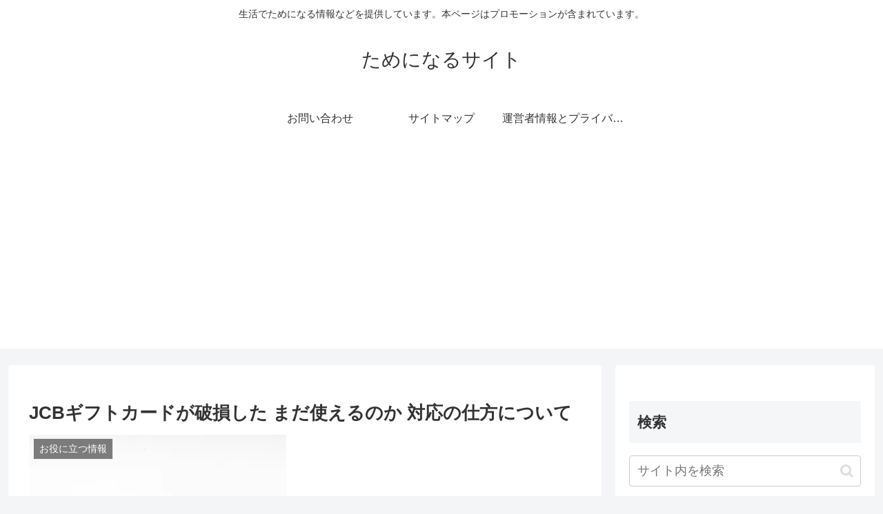

--- FILE ---
content_type: text/html; charset=utf-8
request_url: https://www.google.com/recaptcha/api2/aframe
body_size: 249
content:
<!DOCTYPE HTML><html><head><meta http-equiv="content-type" content="text/html; charset=UTF-8"></head><body><script nonce="JJ5BdlLZv6UyuAfpvV-kvg">/** Anti-fraud and anti-abuse applications only. See google.com/recaptcha */ try{var clients={'sodar':'https://pagead2.googlesyndication.com/pagead/sodar?'};window.addEventListener("message",function(a){try{if(a.source===window.parent){var b=JSON.parse(a.data);var c=clients[b['id']];if(c){var d=document.createElement('img');d.src=c+b['params']+'&rc='+(localStorage.getItem("rc::a")?sessionStorage.getItem("rc::b"):"");window.document.body.appendChild(d);sessionStorage.setItem("rc::e",parseInt(sessionStorage.getItem("rc::e")||0)+1);localStorage.setItem("rc::h",'1769714159942');}}}catch(b){}});window.parent.postMessage("_grecaptcha_ready", "*");}catch(b){}</script></body></html>